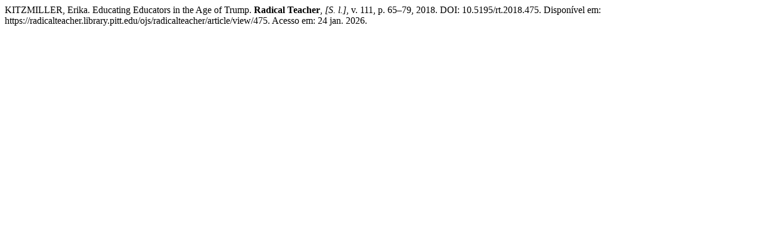

--- FILE ---
content_type: text/html; charset=UTF-8
request_url: https://radicalteacher.library.pitt.edu/ojs/radicalteacher/citationstylelanguage/get/associacao-brasileira-de-normas-tecnicas?submissionId=475&publicationId=439
body_size: 372
content:
<div class="csl-bib-body">
  <div class="csl-entry">KITZMILLER, Erika. Educating Educators in the Age of Trump. <b>Radical Teacher</b>, <i>[S. l.]</i>, v. 111, p. 65–79, 2018. DOI: 10.5195/rt.2018.475. Disponível em: https://radicalteacher.library.pitt.edu/ojs/radicalteacher/article/view/475. Acesso em: 24 jan. 2026.</div>
</div>